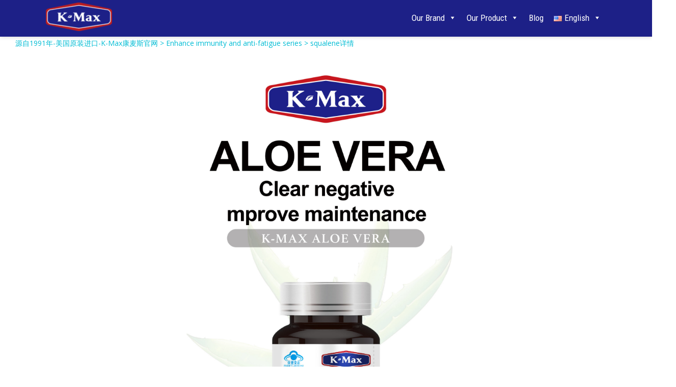

--- FILE ---
content_type: text/css
request_url: https://kmaxgroup.com/wp-content/themes/square/style.css?ver=1.6.8
body_size: 13322
content:
/*
Theme Name: Square
Theme URI: https://hashthemes.com/wordpress-theme/square/
Author: HashThemes
Author URI: https://hashthemes.com
Description: Square is a flexible responsive multipurpose theme compatible with all browsers and devices, fully mobile friendly, loaded with lots of features. It is a minimal theme based on WordPress Customizer that allows you to customize with live preview. The theme can be used for business, corporate, digital agency, personal, portfolio, photography, parallax, blogs and magazines. Square is eCommerce (WooCommerce) Compatible, Polylang Compatible, WPML, RTL, Retina Ready, SEO Friendly and Support bbPress and BuddyPress. More over it is a complete theme. For demo https://demo.hashthemes.com/square
Version: 1.6.9
License: GNU General Public License v2 or later
License URI: http://www.gnu.org/licenses/gpl-2.0.html
Text Domain: square
Tags: one-column, two-columns, left-sidebar, right-sidebar, custom-background, custom-colors, custom-header, custom-menu, featured-images, footer-widgets, full-width-template, theme-options, threaded-comments, translation-ready, e-commerce, photography, portfolio, rtl-language-support

This theme, like WordPress, is licensed under the GPL.
*/

/*--------------------------------------------------------------
# Normalize
--------------------------------------------------------------*/
html {
    font-family: sans-serif;
    -webkit-text-size-adjust: 100%;
    -ms-text-size-adjust:     100%;
}

body {
    margin: 0;
}

@font-face {
  font-family: 'alibaba';
  src: url('fonts/ALIBABA-PUHUITI-REGULAR.TTF');
  font-weight: normal;
}

article,
aside,
details,
figcaption,
figure,
footer,
header,
main,
menu,
nav,
section,
summary {
    display: block;
    margin: 0;
}

audio,
canvas,
progress,
video {
    display: inline-block;
    vertical-align: baseline;
}

audio:not([controls]) {
    display: none;
    height: 0;
}

[hidden],
template {
    display: none;
}

a {
    background-color: transparent;
}

a:active,
a:hover {
}

abbr[title] {
    border-bottom: 1px dotted;
}

b,
strong {
    font-weight: bold;
}

dfn {
    font-style: italic;
}

mark {
    background: #ff0;
    color: #000;
}

small {
    font-size: 80%;
}

sub,
sup {
    font-size: 75%;
    line-height: 0;
    position: relative;
    vertical-align: baseline;
}

sup {
    top: -0.5em;
}

sub {
    bottom: -0.25em;
}

img {
    border: 0;
}

svg:not(:root) {
    overflow: hidden;
}

figure {
    margin: 0;
}

hr {
    box-sizing: content-box;
    height: 0;
}

pre {
    overflow: auto;
}

code,
kbd,
pre,
samp {
    font-family: monospace, monospace;
    font-size: 1em;
}

button,
input,
optgroup,
select,
textarea {
    color: inherit;
    font: inherit;
    margin: 0;
}

button {
    overflow: visible;
}

button,
select {
    text-transform: none;
}

button,
html input[type="button"],
input[type="reset"],
input[type="submit"] {
    -webkit-appearance: button;
    cursor: pointer;
}

button[disabled],
html input[disabled] {
    cursor: default;
}

button::-moz-focus-inner,
input::-moz-focus-inner {
    border: 0;
    padding: 0;
}

input {
    line-height: normal;
}

input[type="checkbox"],
input[type="radio"] {
    box-sizing: border-box;
    padding: 0;
}

input[type="number"]::-webkit-inner-spin-button,
input[type="number"]::-webkit-outer-spin-button {
    height: auto;
}

input[type="search"]::-webkit-search-cancel-button,
input[type="search"]::-webkit-search-decoration {
    -webkit-appearance: none;
}

fieldset {
    border: 1px solid #CCC;
    margin: 0 0 20px;
    padding: 15px;
}

legend {
    border: 0;
    padding: 0;
}

textarea {
    overflow: auto;
}

optgroup {
    font-weight: bold;
}

table {
    border-collapse: collapse;
    border-spacing: 0;
}

td,
th {
    padding: 0;
}

/*--------------------------------------------------------------
# Typography
--------------------------------------------------------------*/
body,
button,
input,
select,
textarea {
    color: #404040;
    font-family: 'Open Sans', sans-serif;
    font-size: 14px;
    line-height: 1.8;
}

h1,
h2,
h3,
h4,
h5,
h6 {
    font-weight: 400;
    line-height: 1.2;
    font-family: 'Roboto Condensed', sans-serif;
    margin: 0;
}

h1{
    font-size: 28px;
    margin-bottom: 15px;
}

h2{
    font-size: 26px;
    margin-bottom: 15px;
}

h3{
    font-size: 24px;
    margin-bottom: 15px;
}

h4{
    font-size: 22px;
    margin-bottom: 10px;
}

h5{
    font-size: 20px;
    margin-bottom: 10px;
}

h6{
    font-size: 18px;
    margin-bottom: 10px;
}
p {
    margin:0 0 15px;
}

dfn,
cite,
em,
i {
    font-style: italic;
}

blockquote {
    margin: 0 15px;
}

address {
    margin: 0 0 15px;
}

pre {
    background: #eee;
    font-family: "Courier 10 Pitch", Courier, monospace;
    font-size: 15px;
    font-size: 0.9375rem;
    line-height: 1.6;
    margin-bottom: 1.6em;
    max-width: 100%;
    overflow: auto;
    padding: 1.6em;
}

code,
kbd,
tt,
var {
    font-family: Monaco, Consolas, "Andale Mono", "DejaVu Sans Mono", monospace;
    font-size: 15px;
    font-size: 0.9375rem;
}

abbr,
acronym {
    border-bottom: 1px dotted #666;
    cursor: help;
}

mark,
ins {
    background: #fff9c0;
    text-decoration: none;
}

big {
    font-size: 125%;
}

/*--------------------------------------------------------------
# Elements
--------------------------------------------------------------*/
html {
    box-sizing: border-box;
}

*,
*:before,
*:after { /* Inherit box-sizing to make it easier to change the property for components that leverage other behavior; see http://css-tricks.com/inheriting-box-sizing-probably-slightly-better-best-practice/ */
    box-sizing: inherit;
}

body {
    background: #fff; /* Fallback for when there is no custom background color defined. */
}

blockquote:before,
blockquote:after,
q:before,
q:after {
    content: "";
}

blockquote,
q {
    quotes: "" "";
}

hr {
    background-color: #ccc;
    border: 0;
    height: 1px;
    margin-bottom: 15px;
}

ul,
ol {
    margin: 0 0 15px 20px;
    padding: 0;
}

ul {
    list-style: disc;
}

ol {
    list-style: decimal;
}

li > ul,
li > ol {
    margin-bottom: 0;
    margin-left: 15px;
}

dt {
    font-weight: bold;
}

dd {
    margin: 0 15px 15px;
}

img {
    height: auto; /* Make sure images are scaled correctly. */
    max-width: 100%; /* Adhere to container width. */
    vertical-align: middle;
}

table {
    margin: 0 0 15px;
    width: 100%;
}

/*--------------------------------------------------------------
# Forms
--------------------------------------------------------------*/
button,
input[type="button"],
input[type="reset"],
input[type="submit"] {
    background: #5bc2ce;
    padding: 0 30px;
    color: #FFF;
    border: 0;
    line-height: 46px;
    height: 46px;
}

button:hover,
input[type="button"]:hover,
input[type="reset"]:hover,
input[type="submit"]:hover {
}

button:focus,
input[type="button"]:focus,
input[type="reset"]:focus,
input[type="submit"]:focus,
button:active,
input[type="button"]:active,
input[type="reset"]:active,
input[type="submit"]:active {
}

input[type="text"],
input[type="email"],
input[type="url"],
input[type="password"],
input[type="search"],
input[type="number"],
input[type="tel"],
input[type="range"],
input[type="date"],
input[type="month"],
input[type="week"],
input[type="time"],
input[type="datetime"],
input[type="datetime-local"],
input[type="color"],
textarea{
    color: #404040;
    border: 1px solid #DDD;
    transition:all 0.3s ease-in-out;
    -moz-transition:all 0.3s ease-in-out;
    -webkit-transition:all 0.3s ease-in-out;
    height: 46px;
    width: 100%;
}

select {
    border: 1px solid #DDD;
    padding: 8px 40px 8px 8px;
    border-radius: 0;
    height: 36px;
    line-height: 100%;
    background: transparent url("data:image/svg+xml,%3Csvg xmlns='http://www.w3.org/2000/svg' xmlns:xlink='http://www.w3.org/1999/xlink' version='1.1' id='Capa_1' x='0px' y='0px' width='10px' height='10' fill='%23666666' viewBox='0 0 284.929 284.929' style='enable-background:new 0 0 284.929 284.929;' xml:space='preserve'%3E%3Cg%3E%3Cpath d='M282.082,76.511l-14.274-14.273c-1.902-1.906-4.093-2.856-6.57-2.856c-2.471,0-4.661,0.95-6.563,2.856L142.466,174.441 L30.262,62.241c-1.903-1.906-4.093-2.856-6.567-2.856c-2.475,0-4.665,0.95-6.567,2.856L2.856,76.515C0.95,78.417,0,80.607,0,83.082 c0,2.473,0.953,4.663,2.856,6.565l133.043,133.046c1.902,1.903,4.093,2.854,6.567,2.854s4.661-0.951,6.562-2.854L282.082,89.647 c1.902-1.903,2.847-4.093,2.847-6.565C284.929,80.607,283.984,78.417,282.082,76.511z'/%3E%3C/g%3E%3Cg%3E%3C/g%3E%3Cg%3E%3C/g%3E%3Cg%3E%3C/g%3E%3Cg%3E%3C/g%3E%3Cg%3E%3C/g%3E%3Cg%3E%3C/g%3E%3Cg%3E%3C/g%3E%3Cg%3E%3C/g%3E%3Cg%3E%3C/g%3E%3Cg%3E%3C/g%3E%3Cg%3E%3C/g%3E%3Cg%3E%3C/g%3E%3Cg%3E%3C/g%3E%3Cg%3E%3C/g%3E%3Cg%3E%3C/g%3E%3C/svg%3E") no-repeat right 10px top 55%;
    position: relative;
    cursor: pointer;
    -webkit-appearance: none;
    -moz-appearance: none;
}

input[type="text"]:focus,
input[type="email"]:focus,
input[type="url"]:focus,
input[type="password"]:focus,
input[type="search"]:focus,
input[type="number"]:focus,
input[type="tel"]:focus,
input[type="range"]:focus,
input[type="date"]:focus,
input[type="month"]:focus,
input[type="week"]:focus,
input[type="time"]:focus,
input[type="datetime"]:focus,
input[type="datetime-local"]:focus,
input[type="color"]:focus,
textarea:focus,
select:focus {
    border: 1px solid #CCC;
}

input[type="text"],
input[type="email"],
input[type="url"],
input[type="password"],
input[type="search"],
input[type="number"],
input[type="tel"],
input[type="range"],
input[type="date"],
input[type="month"],
input[type="week"],
input[type="time"],
input[type="datetime"],
input[type="datetime-local"],
input[type="color"] {
    padding: 8px;
}

textarea {
    padding: 8px;
    width: 100%;
    min-height: 100px;
}

input[type="search"] {
    width: 100%;
}

/*--------------------------------------------------------------
## Links
--------------------------------------------------------------*/
a {
    color: #222;
    text-decoration: none;
}

a:visited {

}

a:hover,
a:focus,
a:active {
    color: #5bc2ce;
}

a:focus {
}

a:hover,
a:active {
}

/*--------------------------------------------------------------
# Accessibility
--------------------------------------------------------------*/
/* Text meant only for screen readers. */
.screen-reader-text {
    border: 0;
    clip: rect(1px, 1px, 1px, 1px);
    clip-path: inset(50%);
    height: 1px;
    margin: -1px;
    overflow: hidden;
    padding: 0;
    position: absolute !important;
    width: 1px;
    word-wrap: normal !important;
    /* Many screen reader and browser combinations announce broken words as they would appear visually. */
}

.screen-reader-text:focus {
    background-color: #f1f1f1;
    border-radius: 3px;
    box-shadow: 0 0 2px 2px rgba(0, 0, 0, 0.6);
    clip: auto !important;
    clip-path: none;
    color: #21759b;
    display: block;
    font-size: 14px;
    font-size: 0.875rem;
    font-weight: bold;
    height: auto;
    right: 5px;
    line-height: normal;
    padding: 15px 23px 14px;
    text-decoration: none;
    top: 5px;
    width: auto;
    z-index: 100000;
    /* Above WP toolbar. */
}

/* Do not show the outline on the skip link target. */
#content[tabindex="-1"]:focus {
    outline: 0;
}

/*--------------------------------------------------------------
# Alignments
--------------------------------------------------------------*/
.alignleft {
    display: inline;
    float: left;
    margin-right: 1.5em;
}

.alignright {
    display: inline;
    float: right;
    margin-left: 1.5em;
}

.aligncenter {
    clear: both;
    display: block;
    margin-left: auto;
    margin-right: auto;
}

/*--------------------------------------------------------------
# Clearings
--------------------------------------------------------------*/
.sq-clearfix:before,
.sq-clearfix:after,
.entry-content:before,
.entry-content:after,
.comment-content:before,
.comment-content:after,
.site-header:before,
.site-header:after,
.site-content:before,
.site-content:after,
.site-footer:before,
.site-footer:after,
.nav-links:before,
.nav-links:after {
    content: "";
    display: table;
}

.sq-clearfix:after,
.entry-content:after,
.comment-content:after,
.site-header:after,
.site-content:after,
.site-footer:after,
.nav-links:after {
    clear: both;
}

/*--------------------------------------------------------------
# Widgets
--------------------------------------------------------------*/
.widget {
    margin: 0 0 30px;
}

.widget ul{
    list-style: none;
    margin: 0;
    padding: 0;
}

.widget ul ul{
    margin-left: 10px;
}

.widget a{
    text-decoration: none;
    color: #444;
}

#sq-colophon .widget:last-child{
    margin: 0;
}

/* Make sure select elements fit in widgets. */
.widget select {
    max-width: 100%;
}

/* Search widget. */
.widget_search .search-submit {
    display: none;
}

.widget-area select{
    width: 100%;
}

/* Contact Info Widget */
.sq-contact-info ul li{
    padding-left: 30px;
}

.sq-contact-info ul li .fa{
    margin-left: -30px;
    float: left;
    margin-top: 6px;
}

.sq-contact-info p{
    margin: 0;
}

/* Personal Info Widget */
.sq-personal-info .sq-pi-image{
    margin-bottom: 20px;
    text-align: center;
}

.sq-personal-info .sq-pi-image img{
    border-radius: 50%;
    max-width: 150px;
}

.sq-personal-info .sq-pi-name{
    margin-bottom: 15px;
    font-size: 1.4em;
    text-align: center;
}

.sq-personal-info .sq-pi-intro{
    text-align: center;
}

/* Latest Post */
.sq-latest-posts li{
    padding: 12px 0 !important;
    font-size: 14px;
    line-height: 1.5;
}

.sq-latest-posts .sq-lp-title{
    margin-bottom: 0;
}

.sq-lp-image {
    float: left;
    width: 30%
}

.sq-lp-image+.sq-lp-content {
    width: 70%;
    float: right;
    padding-left: 20px
}

.sq-lp-title a {
    color: inherit
}

.sq-lp-excerpt {
    margin-top: 10px
}

/*--------------------------------------------------------------
## Posts and pages
--------------------------------------------------------------*/
.sticky {
    display: block;
}

.sq-hentry {
    margin: 0 0 50px;
}

.byline,
.updated:not(.published) {
    display: none;
}

.single .byline,
.group-blog .byline {
    display: inline;
}

.single-entry-content{
    font-size: 16px;
    line-height: 1.8;
}

.page-links {
    clear: both;
    margin: 0 0 15px;
}

#primary{
    width: 69%;
    float: left;
}

#secondary{
    width: 28%;
    float: right;
}

.sq_no_sidebar #primary{
    width: auto;
    float: none;
}

.sq_no_sidebar_condensed #primary{
    width: 76%;
    float: none;
    margin: 0 auto;
}

.sq_left_sidebar #primary{
    float: right;
}

.sq_left_sidebar #secondary{
    float: left;
}

.entry-figure{
    background: #F6F6F6;
    text-align: center;
    margin-bottom: 15px;
    min-height: 100px;
}

.sq-post-wrapper{
    width: 90%;
    margin: -100px auto 0;
    background: #FFF;
    position: relative;
    padding: 20px;
}

.entry-header{
    text-align: center;
    margin-bottom: 15px;
}

.entry-header .entry-title{
    font-weight: 500;
    letter-spacing: 1px;
    margin-bottom: 10px;
}

.entry-header .entry-title a{
    text-decoration: none;
    color: #444;
}

.entry-meta,
.entry-footer{
    font-size: 13px;
    color: #666;
    font-style: italic;
}

.entry-footer{
    margin-top: 25px;
    text-align: center;
}

.single-entry-content + .entry-footer{
    text-align: left;
}

.entry-meta span,
.entry-footer span{
    margin-right: 10px;
}

.entry-meta span .fa,
.entry-footer span .fa{
    margin-right: 5px;
}

.entry-meta a,
.entry-footer a{
    text-decoration: none;
    color: #555;
}

.single .entry-meta{
    margin-bottom: 20px;
}

.entry-readmore{
    margin-top: 25px;
    text-align: right;
}

.entry-readmore a {
	font-size: 20px;
}

.entry-readmore a .fa{
    margin-left: 10px;
}

.square-share-buttons{
    text-align: center;
    margin-top: 25px;
}

.square-share-buttons a{
    display: inline-block;
    height: 36px;
    width: 36px;
    text-align: center;
    line-height: 36px;
    border-radius: 50%;
    margin: 0 3px;
    border: 1px solid #666;
    font-size: 16px;
    font-family: Arial;
    color: #666;
}

.square-share-buttons a:hover{
    background: #5bc2ce;
    color: #FFF;
    border: 1px solid #5bc2ce;
}

/*--------------------------------------------------------------
## Asides
--------------------------------------------------------------*/

.widget-area .widget-title{
    font-weight: 400;
    position: relative;
    margin-bottom: 25px;
    letter-spacing: 1px;
    text-transform: uppercase;
    font-size: 20px;
}

.widget-area .widget-title:before{
    content: "";
    position: absolute;
    left: 0;
    top: 100%;
    margin-top: 8px;
    height: 1px;
    width: 40px;
    background: #5bc2ce;
}

.widget-area .widget-title:after{
    content: "";
    position: absolute;
    left: 0;
    top: 100%;
    margin-top: 12px;
    height: 1px;
    width: 20px;
    background: #5bc2ce;
}

.widget-area ul{
    list-style: none;
    padding: 0;
    margin: 0;
}

.widget-area ul ul{
    border-top: 1px solid #F6F6F6;
    margin-top: 5px;
}

.widget-area ul ul li{
    padding-left: 10px;
}

.widget-area ul ul li:last-child{
    border-bottom: 0;
    padding-bottom: 0;
}

.widget-area li{
    padding: 6px 0;
    border-bottom: 1px solid #F6F6F6;
}

.widget-area a{
    text-decoration: none;
    color: #404040;
}

.widget-area a:hover{
    color: #5bc2ce;
}

.widget-area .widget{
    margin-bottom: 50px;
}

/*--------------------------------------------------------------
## Comments
--------------------------------------------------------------*/
.comment-content a {
    word-wrap: break-word;
}

.bypostauthor {
    display: block;
}

.author-email-url{
    margin-left: -2%;
}

.comment-form-author,
.comment-form-email,
.comment-form-url{
    float: left;
    margin-left: 2%;
    width: 31.33333%;
}

.author-email-url input{
    width: 100%;
}

.comment-form .form-submit{
    margin-bottom: 0
}

#comments{
    border: 1px solid #EEE;
    padding: 30px;
    margin-bottom: 25px;
}

h3#reply-title,
h3.comments-title{
    position: relative;
    padding-bottom: 10px;
    font-size: 18px;
    text-transform: uppercase;
    font-weight: 400;
    margin-bottom: 15px;
}

h3#reply-title:after,
h3.comments-title:after{
    content: "";
    position: absolute;
    left: 0;
    top: 100%;
    width: 30px;
    background: #5bc2ce;
    height: 2px;
}

.logged-in-as,
.comment-notes{
    font-size: 13px;
}

#comments ul{
    list-style: none;
    margin: 0;
    padding: 0;
}

#comments li.comment{
    margin: 0 0 20px;
}

#comments li.comment .children{
    display: block;
    margin: 20px 0 0 30px;
    padding: 0px;
    list-style: none;
}

article.comment-body {
    background: #fff;
    margin: 0px;
    padding: 15px;
    position: relative;
    border: 1px solid #EEE;
}

.comment-list a{
    color: #404040;
}

.comment-list a:hover{
    color: #5bc2ce !important;
}

.comment-list .comment-respond{
    margin-top: 20px;
    border: 1px solid #EEE;
    padding: 20px;
}

.comment-list .vcard img {
    border-radius: 50%;
    margin-right: 10px;
}

.comment-list .vcard .fn{
    font-weight: normal;
    font-size: 16px;
    font-family: 'Roboto Condensed', sans-serif;
}

.comment-list .edit-link{
    position: absolute;
    right: 0;
    top: 0;
}

.comment-list .edit-link a{
    font-size: 13px;
    display: inline-block;
    padding: 10px;
}

.comment-list .comment-meta {
    margin-bottom: 15px;
} 

.comment-list .comment-metadata {
    border-top: 1px solid #EEE;
    padding-top: 10px;
    font-size: 13px;
    font-family: 'Roboto Condensed', sans-serif;
}

.comment-list .comment-metadata a {
    float: left;
}

.comment-list .comment-metadata .reply {
    float: right;
}

#cancel-comment-reply-link {
    float: right;
}

.comment-navigation .nav-previous a,
.comment-navigation .nav-next a{
    background: #5bc2ce;
    color: #FFF;
    display: inline-block;
    padding: 0 10px;
    font-size: 12px;
    line-height: 22px;
    position: relative;
}

.comment-navigation .nav-next a{
    margin-right: 13px;
}

.comment-navigation .nav-next a:after{
    content: "";
    position: absolute;
    border-left: 11px solid #5bc2ce;
    border-top: 11px solid transparent;
    border-bottom: 11px solid transparent;
    top: 0;
    right: -11px;
}

.comment-navigation .nav-previous a{
    margin-left: 11px;
}

.comment-navigation .nav-previous a:after{
    content: "";
    position: absolute;
    border-right: 11px solid #5bc2ce;
    border-top: 11px solid transparent;
    border-bottom: 11px solid transparent;
    top: 0;
    left: -11px;
}

/*--------------------------------------------------------------
# Media
--------------------------------------------------------------*/
.page-content .wp-smiley,
.entry-content .wp-smiley,
.comment-content .wp-smiley {
    border: none;
    margin-bottom: 0;
    margin-top: 0;
    padding: 0;
}

/* Make sure embeds and iframes fit their containers. */
embed,
iframe,
object {
    max-width: 100%;
}

/*--------------------------------------------------------------
## Captions
--------------------------------------------------------------*/
.wp-caption {
    margin-bottom: 15px;
    max-width: 100%;
}

.wp-caption img[class*="wp-image-"] {
    display: block;
    margin-left: auto;
    margin-right: auto;
}

.wp-caption .wp-caption-text {
    margin: 0.8075em 0;
}

.wp-caption-text {
    text-align: center;
}

/*--------------------------------------------------------------
## Galleries
--------------------------------------------------------------*/
.gallery {
    margin-bottom: 15px;
}

.gallery-item {
    display: inline-block;
    text-align: center;
    vertical-align: top;
    width: 100%;
}

.gallery-columns-2 .gallery-item {
    max-width: 50%;
}

.gallery-columns-3 .gallery-item {
    max-width: 33.33%;
}

.gallery-columns-4 .gallery-item {
    max-width: 25%;
}

.gallery-columns-5 .gallery-item {
    max-width: 20%;
}

.gallery-columns-6 .gallery-item {
    max-width: 16.66%;
}

.gallery-columns-7 .gallery-item {
    max-width: 14.28%;
}

.gallery-columns-8 .gallery-item {
    max-width: 12.5%;
}

.gallery-columns-9 .gallery-item {
    max-width: 11.11%;
}

.gallery-caption {
    display: block;
}

/*--------------------------------------------------------------
## General
--------------------------------------------------------------*/
.sq-container{
    width: 1100px;
    margin: 0 auto;
}

.sq-site-content{
    position: relative;
    z-index: 99;
}

.sq-section-title{
    text-transform: uppercase;
    font-weight: 600;
    position: relative;
    margin-bottom: 36px;
}

.sq-section-title:after{
    content: "";
    position: absolute;
    height: 2px;
    width: 25px;
    background: #5bc2ce;
    top: 100%;
    left: 0;
    margin-top:10px;
}

/*--------------------------------------------------------------
## Header
--------------------------------------------------------------*/
#sq-masthead{
    background: rgb(29,32,135); 
    position: fixed;
    left: 0;
    right: 0;
    z-index: 999;
    font-family: "Roboto Condensed", sans-serif;
    height: 72px;
    transition: all 0.6s ease-in-out;
    -moz-transition: all 0.6s ease;
    -webkit-transition: all 0.6s ease;
    box-shadow: 0 0px 8px rgba(0,0,0,0.2);
}

#sq-masthead.disable-sticky{
    position: absolute;
}

#sq-masthead.sq-white{
    background: rgba(255, 255, 255, 0.9); 
}

#sq-masthead.sq-scrolled{
    background: rgba(30, 36, 42, 0.8); 
}

#sq-masthead.sq-white.sq-scrolled{
    background: rgba(255, 255, 255, 1);  
}

#sq-site-branding{
    float: left;
    width: 30%;
    padding: 0px 0;
	 margin-top: 5px;
}

#sq-site-branding img{
    max-height: 62px;
    width: auto;
}

.sq-main-header{
    background-color: #CCC;
    background-repeat: no-repeat;
    background-position: top center; 
    padding:10% 0 0;
    margin-bottom: 40px;
    background-size: cover;
	 width: 100%;
	 height: 40vmin;
}

.sq-main-title{
    margin: 0;
/*     font-family: 'Roboto Condensed', sans-serif; */
/*     letter-spacing: 1px; */
    font-weight: 100;
/*     text-transform: uppercase; */
    color: #FFF;
    position: relative;
	text-align:center;
}

.sq-main-title h1{
	font-size: 50px;
}

/* .sq-main-title:after{
    content: "";
    position: absolute;
    left: 0;
    top: 100%;
    margin-top: 6px;
    width: 40px;
    height: 2px;
    background: #FFF;
} */

/* .sq-main-title:before{
    content: "";
    position: absolute;
    left: 0;
    top: 100%;
    margin-top: 12px;
    width: 20px;
    height: 2px;
    background: #FFF;
} */

.sq-site-title{
    font-family: 'Roboto Condensed', sans-serif;
    font-weight: bold;
    margin: 8px 0 5px;
    letter-spacing: 1px;
    text-transform: uppercase;
    font-size: 28px;
    line-height: 1;
}

.sq-site-title a{
    text-decoration: none;
    color: #FFF;
}

.sq-white .sq-site-title a{
    color: #555;
}

.sq-site-description{
    color: #EEE;
    margin: 0;
    font-size: 13px;
    font-style: italic;
    line-height: 1;
}

.sq-white .sq-site-description{
    color: #555;
}

.taxonomy-description{
    color: #FFF;
    margin-top: 30px;
}

.taxonomy-description p:last-child{
    margin-bottom: 0;
}
/*--------------------------------------------------------------
## Menus
--------------------------------------------------------------*/
#sq-site-navigation{
    float: right;
    width: 70%;
}

.sq-main-navigation .sq-menu{
    float: right;
}

.sq-main-navigation ul {
    list-style: none;
    margin: 0;
    padding-left: 0;
}

.sq-main-navigation li {
    float: left;
    position: relative;
    line-height: 82px;
}

.sq-main-navigation a {
    display: block;
    text-decoration: none;
    color: #FFF;
    padding: 0 15px;
    text-transform: uppercase;
    font-size: 15px;
    font-weight: 600;
    position: relative;
}

.sq-main-navigation a:hover{
    color: #FFF;
}

.sq-white .sq-main-navigation a{
    color: #444
}

.sq-white .sq-main-navigation a:hover{
    color: #444
}

.sq-main-navigation ul ul {
    display: none;
    position: absolute;
    left: 0;
    top: 100% ;
    background: #F6F6F6;
    min-width: 200px;
    box-shadow: 0 2px 6px rgba(0,0,0,0.2);
    z-index: 9999;
}

.sq-main-navigation ul ul ul {
    left: 100%;
    top: 0;
}

.sq-main-navigation ul ul a {
    text-transform: none;
    font-weight: 400;
    color: #444;
    padding: 8px 20px;
    font-size: 14px;
    line-height: 1.5;
}

.sq-main-navigation ul ul li {
    float: none;
    border-bottom: 1px solid #F0F0F0;
}

.sq-main-navigation ul ul li:last-child{
    border-bottom: 0;
}

.sq-main-navigation li:hover > a{

}

.sq-main-navigation ul li:hover > ul {
    display: block;
}

.sq-main-navigation .current_page_item > a,
.sq-main-navigation .current-menu-item > a,
.sq-main-navigation .current_page_ancestor > a {

}

.sq-menu > ul > li:hover > a:before,
.sq-menu > ul > li.current_page_item > a:before,
.sq-menu > ul > li.current-menu-item > a:before{
    position: absolute;
    top: 24px;
    content: '';
    width: 15px;
    height: 2px;
    display: block;
    background: #ffffff;
}

.sq-white .sq-menu > ul > li:hover > a:before,
.sq-white .sq-menu > ul > li.current_page_item > a:before,
.sq-white .sq-menu > ul > li.current-menu-item > a:before{
    background: #444;
}

.sq-main-navigation ul ul li:hover > a{
    background: #5bc2ce;
    color: #FFF !important;
}

.site-main .comment-navigation,
.site-main .posts-navigation,
.site-main .post-navigation {
    margin: 0 0 15px;
    overflow: hidden;
}

.comment-navigation .nav-previous,
.posts-navigation .nav-previous,
.post-navigation .nav-previous {
    float: left;
    width: 50%;
}

.comment-navigation .nav-next,
.posts-navigation .nav-next,
.post-navigation .nav-next {
    float: right;
    text-align: right;
    width: 50%;
}

/*--------------------------------------------------------------
## Home Slider
--------------------------------------------------------------*/
#sq-home-slider-section{
    position: relative;
/* 	position: unset; */
}

.sq-slide{
    position: relative;
}

.sq-slide .sq-container{
    position: absolute;
    top: 50%;
    left: 50%;
    transform: translate(-50%, -50%);
}

.sq-slide-caption{
    width: 650px;
    background: rgba(0,0,0,0.2);
    padding: 40px;
    border-left: 3px solid #5BC2CE;
    border-right: 3px solid #5BC2CE;
    margin: 0 auto;
}

.sq-slide-cap-title{
    text-align: center;
    font-size: 42px;
    color: #FFF;
    font-weight: 700;
    margin-bottom: 10px;
    line-height: 1.2;
    font-family: 'Roboto Condensed', sans-serif;
    letter-spacing: 1px;
    text-transform: uppercase;
}

.sq-slide-cap-desc{
    text-align: center;
    font-size: 22px;
    color: #F6F6F6;
    font-weight: 500;
    font-family: 'Roboto Condensed', sans-serif;
    font-weight: 300;
    padding: 0 5%;
}

#sq-home-slider-section .owl-carousel .owl-nav button.owl-prev, 
#sq-home-slider-section .owl-carousel .owl-nav button.owl-next{
    position: absolute;
    background: #5bc2ce;
    bottom: 25px;
    height: 40px;
    width: 40px;
    text-indent: 0;
}

#sq-home-slider-section .owl-carousel .owl-nav button.owl-prev:hober, 
#sq-home-slider-section .owl-carousel .owl-nav button.owl-next:hover{
    background: #4EA3AD
}

#sq-home-slider-section .owl-carousel .owl-nav button .fa{
    font-size: 24px;
    line-height: 40px;
    width: 40px;
    text-align: center;
    color: #FFF;
}

#sq-home-slider-section .owl-carousel .owl-nav button.owl-prev{
    left: 50%;
    margin-left: -42px;
}

#sq-home-slider-section .owl-carousel .owl-nav button.owl-next{
    right: 50%;
    margin-right: -42px;
}

.sq-banner-shadow{
    position: absolute;
    top:100%;
    left: 0;
    right:0;
}

#sq-home-slider-section .sq-banner-shadow img{
    margin: 0 auto;
    display: block;
    width: 100%;
}

#sq-home-slider-section .owl-item.active .sq-slide-cap-title,
#sq-home-slider-section .owl-item.active .sq-slide-cap-desc{
    -webkit-animation-duration: 1s;
    animation-duration: 1s;
    -webkit-animation-fill-mode: both;
    animation-fill-mode: both;
}

#sq-home-slider-section .owl-item.active .sq-slide-cap-title{
    -webkit-animation-name: fadeInDown;
    animation-name: fadeInDown;
}

#sq-home-slider-section .owl-item.active .sq-slide-cap-desc {
    -webkit-animation-name: fadeInUp;
    animation-name: fadeInUp;
}

/*--------------------------------------------------------------
## Featured Post
--------------------------------------------------------------*/
#sq-featured-post-section{
    margin-bottom: 80px;
}
.sq-featured-post-wrap{
    display: table;
    width: 100%;
    table-layout: fixed;
    background: #f7f8f9;
}
.sq-featured-post{
    display: table-cell;
    width: 100%;
    padding:60px 40px;
    background: url('images/featured-bg.png') repeat-y right top;
    position: relative;
}
.sq-featured-post .sq-featured-icon{
    font-size: 38px;
    margin-bottom: 10px;
}
.sq-featured-post h4{
    position: relative;
    margin-bottom: 30px;
}
.sq-featured-post h4:after{
    content: "";
    position: absolute;
    height: 2px;
    width: 25px;
    background: #5bc2ce;
    top: 100%;
    left: 0;
    margin-top:10px;
}

.sq-featured-readmore{
    position: absolute;
    right: 5px;
    bottom: 5px;
    height: 40px;
    width: 40px;
    line-height: 40px;
    text-align: center;
    font-size: 26px;
    color: #333;
    opacity: 0;
    transition: all 0.3s ease-in-out;
    -moz-transition: all 0.3s ease-in-out;
    -webkit-transition: all 0.3s ease-in-out;
}
.sq-featured-post:hover .sq-featured-readmore,
.sq-featured-post .sq-featured-readmore:focus{
    opacity: 1;	
}
.sq-featured-post .sq-featured-readmore:hover{
    color: #5bc2ce;
}
/*--------------------------------------------------------------
## About Us
--------------------------------------------------------------*/
#sq-about-us-section{
    margin-bottom: 80px;
}
.sq-about-sec{
    width: 60%;
    float: left;
}

.sq-about-sec.sq-about-fullwidth{
    width: auto;
    float: none;
}

.sq-image-stack{
    width: 35%;
    float: right;
}

.sq-elasticstack {
    position: relative;
    padding: 0;
    width: 100%;
    height: 420px;
    list-style: none;
    -webkit-perspective: 1000px;
    -webkit-perspective-origin: 50%-50%;
    perspective: 1000px;
    perspective-origin: 50% -50%;
    margin: 30px auto 0;
    float: right;
}

.no-js .sq-elasticstack {
    max-width: 1090px;
    width: 100%;
    height: auto;
    text-align: center;
}

.sq-elasticstack li {
    position: absolute;
    z-index: 1;
    opacity: 0;
    cursor: pointer;
    -webkit-transform: translate3d(0,0,-180px);
    transform: translate3d(0,0,-180px);
    -webkit-transform-style: preserve-3d;
    transform-style: preserve-3d;
}

.no-js .sq-elasticstack li {
    position: relative;
    display: inline-block;
    opacity: 1;
    margin: 10px;
    cursor: default;
    -webkit-transform: translate3d(0,0,0);
    transform: translate3d(0,0,0);
}

.sq-elasticstack li img {
    display: block;
}

.sq-elasticstack li.animate {
    -webkit-transition: all 0.3s ease-out;
    transition: all 0.3s ease-out;
}

.sq-elasticstack li.move-back {
    -webkit-transition-timing-function: cubic-bezier(0.175, 0.885, 0.470, 1); /* older webkit */
    -webkit-transition-timing-function: cubic-bezier(0.175, 0.885, 0.470, 1.515);
    transition-timing-function: cubic-bezier(0.175, 0.885, 0.470, 1.515);
}
/*--------------------------------------------------------------
## Tab
--------------------------------------------------------------*/
#sq-tab-section{
    background: #F6F6F6;
    padding: 80px 0;
}

.sq-tab{
    padding: 0;
    margin: 0;
    width: 25%;
    float: left;
    padding-right: 30px;
    border-right: 1px solid #EEE;
    list-style: none;
}

.sq-tab li{
    font-size: 20px;
    font-family: 'Roboto Condensed', sans-serif;
    text-transform: uppercase;
    padding-left: 40px;
    line-height: 1.2;
    position: relative;
}

.sq-tab li.sq-active:after{
    content: "";
    position: absolute;
    right:0;
    height: 100%;
    width: 5px;
    background: #5bc2ce;
    top: 0;
    margin-right: -33px;
}

.sq-tab li a{
    text-decoration: none;
    color: #444;
    display: block;
    padding: 15px 0;
}

.sq-tab li .fa{
    float: left;
    margin-left: -40px;
    line-height: 1.2;
}

.sq-tab li.sq-active .fa{
    color: #5bc2ce;
}

.sq-tab-content{
    width: 75%;
    float: right;
    padding-left: 80px;
    overflow: hidden;
}

.sq-tab-pane{
    display: none;
}

/*--------------------------------------------------------------
## Footer
--------------------------------------------------------------*/
#sq-colophon{
    font-family: "Roboto Condensed", sans-serif;
    font-size: 14px;
    color: #7e8b93;
    background: #0F0E0E;
}

.sq-site-footer ul{
    list-style: none;
    padding: 0;
    margin: 0;
}

.sq-site-footer ul li{
    margin-bottom: 10px;
}

.sq-site-footer ul ul{
    margin-left: 10px;
}

.sq-site-footer a{
    color: #7e8b93;
    text-decoration: none;
}

#sq-colophon h5.widget-title{
    letter-spacing: 1px;
    text-transform: uppercase;
    color: #d5dfe5;
    font-weight: 600;
    position: relative;
    margin-bottom: 30px;
}

#sq-colophon h5.widget-title:after{
    content: "";
    position: absolute;
    height: 2px;
    width: 25px;
    background: #5bc2ce;
    top: 100%;
    left: 0;
    margin-top: 10px;
}

#sq-top-footer{
    padding: 50px 0 0;
}

#sq-top-footer .sq-container{
    border-bottom:1px solid #393f42;
    padding-bottom: 30px;
}

.sq-top-footer{
    margin-left: -3%;
}

.sq-footer{
    float: left;
    width: 22%;
    margin-left: 3%;
}

#sq-middle-footer .sq-container{
    border-bottom:1px solid #393f42;
    padding-top: 30px;
    padding-bottom: 30px;
}

#sq-middle-footer .widget,
#sq-middle-footer p:last-child{
    margin-bottom: 0;
}

#sq-bottom-footer{
    padding: 25px 0;
    line-height: 1.2;
}

.sq-site-info{
    float: left;
}

#sq-bottom-footer .sq-site-info a{
    text-decoration: underline;
}

.sq-site-social{
    float: right;
}

.sq-site-social a{
    padding:0 4px;
    font-size: 16px;
    font-family: Arial;
    transition: all 0.3s ease-in-out;
    -moz-transition: all 0.3s ease-in-out;
    -webkit-transition: all 0.3s ease-in-out;
}

.sq-site-social a:hover{
    color: #F6F6F6;
}

/*--------------------------------------------------------------
## Logo Section
--------------------------------------------------------------*/
#sq-logo-section{
    padding: 80px 0;
}

#sq-logo-section .owl-carousel .owl-item{
    padding: 0 20px;
}

.sq-toggle-nav{
    display: none;
    position: absolute;
    top: 20px;
    right: 20px;
    height: 40px;
    width: 40px;
    cursor: pointer;
}

.sq-toggle-nav span{
    position: relative;
    display: block;
    width: 40px;
    height: 3px;
    background: #FFF;
    margin-top: 19px;
    border-radius: 3px;
}

.sq-toggle-nav span:after,
.sq-toggle-nav span:before{
    content: "";
    position: absolute;
    left: 0;
    height: 3px;
    width: 100%;
    background: #FFF;
    border-radius: 3px;
}

.sq-toggle-nav span:after{
    top: -12px;
}

.sq-toggle-nav span:before{
    bottom: -12px;
}

.sq-white .sq-toggle-nav span,
.sq-white .sq-toggle-nav span:after,
.sq-white .sq-toggle-nav span:before{
    background: #333;
}

/*--------------------------------------------------------------
## Superfish Menu
--------------------------------------------------------------*/
.sf-arrows .sf-with-ul {
    padding-right: 2.5em;
}

.sf-arrows .sf-with-ul:after {
    content: '';
    position: absolute;
    top: 50%;
    right: 1em;
    margin-top: -3px;
    height: 0;
    width: 0;
    border: 5px solid transparent;
    border-top-color: #FFF; 
}

.sq-white .sf-arrows .sf-with-ul:after{
    border-top-color: #333; 
}

.sf-arrows ul .sf-with-ul:after {
    margin-top: -5px;
    margin-right: -3px;
    border-top-color: transparent !important;
    border-left-color: #333; 
}

.sf-arrows ul li:hover > .sf-with-ul:after {
    border-left-color: white;
}

/*--------------------------------------------------------------
## Pagination CSS
--------------------------------------------------------------*/
.pagination{
    text-align: center;
    margin-bottom: 50px;
    font-family: 'Roboto Condensed', sans-serif;
    text-transform: uppercase;
}

.pagination span,
.pagination a{
    padding: 8px 10px;
    border-bottom: 2px solid #555;
    margin: 0 6px;
    font-size: 18px;
    font-weight: bold;
    color: #555;
}

.pagination a:hover,
.pagination span{
    color: #5bc2ce;
    border-bottom: 2px solid #5bc2ce;
}

/*--------------------------------------------------------------
## Woocommerce CSS
--------------------------------------------------------------*/
.term-description {
    color: #FFF;
    margin-top: 30px;
}

.term-description p:last-child {
    margin-bottom: 0;
}

.woocommerce .woocommerce-result-count{
    padding: 10px 0;
}

.woocommerce .woocommerce-breadcrumb{
    margin-bottom: 20px;
    border-bottom: 1px solid #EEE;
    padding-bottom: 15px;
}

.woocommerce .woocommerce-breadcrumb a:hover{
    color: #5bc2ce;
}

.woocommerce nav.woocommerce-pagination{
    text-align: center;
    margin-bottom: 30px;
    font-family: 'Roboto Condensed', sans-serif;
}

.woocommerce nav.woocommerce-pagination ul{
    border: 0;
    margin: 0;
    padding: 0;
}

.woocommerce nav.woocommerce-pagination ul li{
    border: 0;
    float: none;
    margin: 0 4px;
    line-height: 1.5;
}

.woocommerce nav.woocommerce-pagination ul li a, 
.woocommerce nav.woocommerce-pagination ul li span{
    padding: 8px 10px;
    border-bottom: 2px solid #555;
    font-size: 18px;
    font-weight: bold;
    color: #555;

}

.woocommerce nav.woocommerce-pagination ul li a:focus, 
.woocommerce nav.woocommerce-pagination ul li a:hover, 
.woocommerce nav.woocommerce-pagination ul li span.current{
    color: #5bc2ce;
    border-bottom: 2px solid #5bc2ce;
    background: none;
}

.woocommerce nav.woocommerce-pagination ul li a.prev,
.woocommerce nav.woocommerce-pagination ul li a.next{
    border: 0;
}

.sq-woo-thumb-wrap{
    position: relative;
}

.woocommerce ul.products li.product a.sq-thumb-link{
    display: block;
}

.woocommerce ul.products li.product a img{
    margin-bottom: 0
}

.woocommerce ul.products li.product .button,
.woocommerce a.added_to_cart{
    position: absolute;
    right: 10px;
    bottom: 10px;
    background: #5bc2ce;
    color: #FFF;
    border-radius: 0;
    margin: 0;
    text-transform: uppercase;
    font-weight: 400;
    font-size: 13px;
    opacity: 0;
    visibility: hidden;
    transition: all 0.3s ease-in-out;
    -moz-transition: all 0.3s ease-in-out;
    -webkit-transition: all 0.3s ease-in-out;
    height: auto;
    padding: 8px 10px;
    line-height: 1;
}

.woocommerce ul.products li.product .button.loading{
    padding-right: 34px;
}

.woocommerce ul.products li.product:hover .button{
    opacity: 1;
    visibility: visible;
}

.woocommerce ul.products li.product:hover .button.added{
    opacity: 0;
    visibility: hidden;
}

.woocommerce a.added_to_cart{
    opacity: 1;
    visibility: visible;
}

.sq-woo-title-price{
    padding: 15px;
    border-bottom: 2px solid #5bc2ce;
    border-top: 2px solid #5bc2ce;
}

.woocommerce ul.products li.product .woocommerce-loop-category__title, 
.woocommerce ul.products li.product .woocommerce-loop-product__title, 
.woocommerce ul.products li.product h3{
    font-size: 16px;
    padding: 0;
    margin: 0 0 6px;
    font-weight: 400;
    text-transform: uppercase;
    border: 0;
}

.woocommerce ul.products li.product .woocommerce-loop-category__title a, 
.woocommerce ul.products li.product .woocommerce-loop-product__title a, 
.woocommerce ul.products li.product h3 a{
    color: #333;
}

.woocommerce ul.products li.product .woocommerce-loop-category__title a:hover, 
.woocommerce ul.products li.product .woocommerce-loop-product__title a:hover, 
.woocommerce ul.products li.product h3 a:hover{
    color: #5bc2ce;
}

.woocommerce div.product div.images .flex-control-thumbs{
    margin: 5px -5px 0;
}

.woocommerce div.product div.images .flex-control-thumbs li{
    padding: 5px;
}

.woocommerce ul.products li.product .price{
    color: #5bc2ce;
    font-size: 15px;
    float: left;
    margin: 0;
    font-weight: 400;
}

.woocommerce ul.products li.product .price del{
    float: right;
    font-weight: 400;
    opacity: 1;
}

.woocommerce ul.products li.product .price ins{
    font-weight: 400;
    margin-right: 10px
}

.woocommerce span.onsale{
    background: #DD1F26;
    min-height: 0;
    min-width: 0;
    border-radius: 0;
    line-height: 1.5;
    font-size: 12px;
    text-transform: uppercase;
    padding: 2px 6px;
    font-weight: 400;
    right: 5px;
    top: -6px;
    left: 10px;
    right: auto;
}
.woocommerce ul.products li.product .onsale{
    right: 10px;
    left: auto;
}

.woocommerce .woocommerce-product-rating .star-rating{
    font-size: 20px;
    color: #FFD700;
    margin: 3px 15px 0 0;
}

.woocommerce div.product p.price, 
.woocommerce div.product span.price{
    color: #5bc2ce;
    font-size: 28px;
    font-family: 'Roboto Condensed', sans-serif;
}

.woocommerce div.product p.price ins, 
.woocommerce div.product span.price ins{
    float: left;
    margin-right: 15px;
    font-weight: 400;
}

.woocommerce div.product p.price del, 
.woocommerce div.product span.price del{
    opacity: 1;
}

.woocommerce .quantity .qty{
    width: 65px
}

.woocommerce #respond input#submit.alt, 
.woocommerce a.button.alt, 
.woocommerce button.button.alt, 
.woocommerce input.button.alt{
    background: #5bc2ce;
    padding: 8px 20px;
    border-radius: 0;
    font-weight: 400;
    text-transform: uppercase;
    height: 46px;
}

.woocommerce #respond input#submit.alt:hover, 
.woocommerce a.button.alt:hover, 
.woocommerce button.button.alt:hover, 
.woocommerce input.button.alt:hover{
    background: #4EA3AD;
}

.woocommerce div.product form.cart .variations label{
    font-weight: 400;
}

.woocommerce div.product form.cart .variations td.label{
    padding-top: 6px;
}

.woocommerce div.product form.cart .reset_variations{
    font-size: 13px;
    text-transform: uppercase;
}

.woocommerce #respond input#submit.alt.disabled, 
.woocommerce #respond input#submit.alt.disabled:hover, 
.woocommerce #respond input#submit.alt:disabled, 
.woocommerce #respond input#submit.alt:disabled:hover, 
.woocommerce #respond input#submit.alt:disabled[disabled], 
.woocommerce #respond input#submit.alt:disabled[disabled]:hover, 
.woocommerce a.button.alt.disabled, .woocommerce a.button.alt.disabled:hover, 
.woocommerce a.button.alt:disabled, .woocommerce a.button.alt:disabled:hover, 
.woocommerce a.button.alt:disabled[disabled], 
.woocommerce a.button.alt:disabled[disabled]:hover, 
.woocommerce button.button.alt.disabled, 
.woocommerce button.button.alt.disabled:hover, 
.woocommerce button.button.alt:disabled, 
.woocommerce button.button.alt:disabled:hover, 
.woocommerce button.button.alt:disabled[disabled], 
.woocommerce button.button.alt:disabled[disabled]:hover, 
.woocommerce input.button.alt.disabled, 
.woocommerce input.button.alt.disabled:hover, 
.woocommerce input.button.alt:disabled, 
.woocommerce input.button.alt:disabled:hover, 
.woocommerce input.button.alt:disabled[disabled], 
.woocommerce input.button.alt:disabled[disabled]:hover{
    background: #5bc2ce
}

.woocommerce #respond input#submit, 
.woocommerce a.button, 
.woocommerce button.button, 
.woocommerce input.button{
    background: #5bc2ce;
    border-radius: 0;
    font-weight: 400;
    text-transform: uppercase;
    font-weight: 400;
    color: #FFF !important;
    font-size: 14px;
}

.woocommerce #respond input#submit:hover, 
.woocommerce a.button:hover, .woocommerce button.button:hover, 
.woocommerce input.button:hover{
    background: #4EA3AD;
    color: #FFF;
}

.woocommerce .woocommerce-error .button, 
.woocommerce .woocommerce-info .button, 
.woocommerce .woocommerce-message .button,
.woocommerce #review_form #respond .form-submit input{
    height: auto;
    font-size: 13px;
}

.woocommerce .woocommerce-message {
    border-top-color: transparent;
}

.woocommerce .woocommerce-message:before {
    color: #5bc2ce
}

.woocommerce .woocommerce-info {
    border-top-color: transparent;
}

.woocommerce .woocommerce-info:before {
    color: #5bc2ce
}

.woocommerce .woocommerce-error {
    border: 1px solid #DD1F26;
}

.woocommerce .woocommerce-error:before {
    color: #DD1F26
}

.woocommerce div.product .woocommerce-tabs ul.tabs:before,
.woocommerce div.product .woocommerce-tabs ul.tabs li:before{
    display: none;
}

.woocommerce div.product .woocommerce-tabs ul.tabs li:after{
    box-shadow: none;
    border: 0;
}

.woocommerce div.product .woocommerce-tabs ul.tabs{
    border-bottom: 2px solid #EEE;
    padding: 0;
    overflow: visible;
}

.woocommerce div.product .woocommerce-tabs ul.tabs li,
.woocommerce div.product .woocommerce-tabs ul.tabs li.active{
    border: 0;
    background: transparent;
    margin: 0 20px 0 0;
    border-radius: 0;
    padding: 0;
}

.woocommerce div.product .woocommerce-tabs ul.tabs li.active:after{
    content: "";
    height: 4px;
    width: 100%;
    background: #5bc2ce;
    top: 100%;
    left: 0;
    right: 0;
    margin-top: -1px;
    border-radius: 0;
}

.woocommerce div.product .woocommerce-tabs ul.tabs li a{
    font-weight: 600;
    font-size: 16px;
    text-transform: uppercase;
    padding: 10px 0;
}

.woocommerce #reviews #comments{
    border: 0;
    padding: 0
}

.woocommerce #reviews #comments ol.commentlist li .comment-text{
    border-radius: 0;
    padding: 15px;
}

.woocommerce .star-rating span:before{
    color: #FFD74F;
}

.woocommerce #reviews h3:after{
    display: none;
}

#reviews #review_form form{
    background: #F6F6F6;
    padding: 20px;
}

.woocommerce #review_form #respond p.comment-form-rating{
    font-size: 20px;
}

.woocommerce #review_form #respond .comment-form-author-email{
    margin-left: -2%;
}

.woocommerce #review_form #respond .comment-form-author, 
.woocommerce #review_form #respond .comment-form-email{
    width: 48%;
    margin-left: 2%;
}

.woocommerce #reviews #comments ol.commentlist li .comment-text p.meta{
    font-size: 15px;
}

.woocommerce #reviews #comments ol.commentlist li .comment-text p.meta strong{
    font-weight: 400;
    color: #000;
}

.woocommerce .related.products h2,
.woocommerce .upsells.products h2{
    border-bottom: 2px solid #F6F6F6;
    padding-bottom: 15px;
    line-height: 1;
    font-weight: 400;
    font-size: 22px;
    text-transform: uppercase;
}

.woocommerce table.shop_table{
    border-radius: 0;
}

.woocommerce table.shop_table thead{
    background: #5bc2ce;
    color: #FFF;
}

.woocommerce table.shop_table td{
    padding: 10px 12px;
}

.woocommerce table.shop_table th{
    font-weight: 400;
    text-transform: uppercase;
    padding: 15px 10px;
}

.woocommerce #content table.cart td.actions .input-text, 
.woocommerce table.cart td.actions .input-text, 
.woocommerce-page #content table.cart td.actions .input-text, 
.woocommerce-page table.cart td.actions .input-text{
    width: 140px;
}

.woocommerce-cart table.cart td.actions .coupon .input-text{
    line-height: 36px;
}

.woocommerce-cart table.cart img{
    width: 72px;
    border: 1px solid #EEE;
}

.woocommerce table.shop_table tbody th, 
.woocommerce table.shop_table tfoot td, 
.woocommerce table.shop_table tfoot th{
    font-weight: 400
}

.woocommerce-cart .cart-collaterals .cart_totals table td, 
.woocommerce-cart .cart-collaterals .cart_totals table th{
    vertical-align: middle;
}

.woocommerce-cart .wc-proceed-to-checkout .checkout-button{
    padding: 20px 10px !important;
    height: auto !important;
}

.woocommerce form.checkout_coupon, 
.woocommerce form.login, 
.woocommerce form.register{
    border: 1px solid #DDD;
    border-radius: 0;
}

.woocommerce form.checkout_coupon p{
    margin-bottom: 0
}

.woocommerce .widget_shopping_cart .cart_list li, 
.woocommerce.widget_shopping_cart .cart_list li{
    padding-top: 4px;
}

.woocommerce ul.cart_list li a, 
.woocommerce ul.product_list_widget li a{
    font-weight: 400;
}

.woocommerce .widget_shopping_cart .cart_list li a.remove, 
.woocommerce.widget_shopping_cart .cart_list li a.remove{
    top: 10px;
}

.woocommerce .widget_layered_nav ul li{
    padding: 6px 0;
}

.woocommerce .widget_recent_reviews .reviewer{
    font-size: 13px;
    color: #999;
}

.woocommerce .widget_price_filter .price_slider_wrapper .ui-widget-content{
    background: #4EA3AD;
}

.woocommerce .widget_price_filter .ui-slider .ui-slider-range,
.woocommerce .widget_price_filter .ui-slider .ui-slider-handle{
    background: #5bc2ce;
    border-radius: 2px;
}

.select2-container .select2-choice{
    border-radius: 0;
    border: 1px solid #DDD;
    height: 36px;
}

.select2-drop.select2-drop-above.select2-drop-active{
    border-top: 1px solid #DDD;
    border-radius: 0
}

.select2-drop,
.select2-drop-active{
    border-color: #DDD
}

.woocommerce div.product form.cart .variations select{
    margin-bottom: 10px;
}

.woocommerce-MyAccount-navigation ul{
    list-style: none;
    margin: 0;
    padding: 0;
}

.woocommerce-MyAccount-navigation ul li{
    margin-bottom: 6px;
}

.woocommerce-MyAccount-navigation ul li a{
    background: #5bc2ce;
    color: #FFF;
    padding: 10px 15px;
    display: block;
}

.woocommerce-MyAccount-navigation ul li a:hover{
    background: #333;
    text-decoration: none;
}

.select2-container--default .select2-selection--single,
.select2-container--default .select2-search--dropdown .select2-search__field{
    border-radius: 0;
    border: 1px solid #EEE;
}

.select2-container--default .select2-selection--single .select2-selection__rendered{
    line-height: 46px;
}

.select2-container .select2-selection--single,
.select2-container--default .select2-selection--single .select2-selection__arrow{
    height: 46px;
}

.select2-dropdown{
    border-color: #EEE;
}

.select2-container--default .select2-selection--single .select2-selection__rendered,
.select2-container--default .select2-results__option--highlighted[aria-selected], 
.select2-container--default .select2-results__option--highlighted[data-selected]{
    outline: 0;
}

/*--------------------------------------------------------------
## Sticky Footer CSS
--------------------------------------------------------------
html, body {
    height: 100%;
}

#sq-page{
    display: table; 
    width: 100%; 
    height: 100%;
}

#sq-colophon{
    display: table-row;
    height: 1px;
}

#sq-content{
    height: auto;
}
*/
/*--------------------------------------------------------------
## Responsive CSS
--------------------------------------------------------------*/

@media screen and (max-width: 1120px){
    .sq-container{
        width: 100%;
        padding: 0 10px;
    }

    #sq-page{
        display: block;
    }

    #sq-colophon{
        display: block;
        height: auto;
    }

    #sq-content{
        height: auto;
    }

}

@media screen and (max-width: 900px){
    .sq-toggle-nav{
        display: block;
    }

    #sq-site-navigation{
        display: none;
        position: absolute;
        top: 100%;
        background: #FFF;
        left: 0;
        right: 0;
        float: none;
        width: auto;
        border-top: 2px solid #5bc2ce;
        border-bottom: 1px solid #5bc2ce;
    }

    .sq-main-navigation a,
    .sq-main-navigation a:hover{
        color: #444;
    }

    .sq-main-navigation .sq-menu{
        float: none;
        text-align: center;
    }

    .sq-main-navigation li{
        float: none;
        display: inline-block;
    }

    .sq-main-navigation ul ul li{
        display: block;
    }

    .sq-menu > ul > li:hover > a:before, 
    .sq-menu > ul > li.current_page_item > a:before, 
    .sq-menu > ul > li.current-menu-item > a:before{
        display: none;
    }

    .sf-arrows .sf-with-ul:after{
        border-top-color: #333;
    }

    #sq-site-branding{
        width: 80%;
        width: calc(100% - 60px);
        float: none;
    }

    #sq-home-slider-section .sq-slide img{
        height: 500px;
        object-fit: cover;
        object-position: center;
    }

    .sq-slide-caption{
        padding: 20px;
        width: 60%;
    }

    .sq-slide-cap-title{
        font-size: 32px;
    }

    .sq-slide-cap-desc{
        font-size: 18px;
    }

    .sq-elasticstack{
        height: 320px;
    }
}

@media screen and (max-width: 768px){
    #sq-masthead{
        position: relative !important;
        background: rgb(30, 36, 42) !important;
    }

    #sq-masthead.sq-white{
        background: #FFF !important;
    }

    .sq-main-navigation li{
        display: block;
        line-height: 1.5;
    }

    .sf-arrows .sf-with-ul{
        padding-right: 0;
    }

    .sq-menu > ul > li > a{
        padding: 10px 0;
        border-bottom: 1px solid #F6F6F6;
    }

    .sq-main-navigation ul ul{
        position: static;
        width: 100%;
        box-shadow: none;
    }

    .sq-main-navigation ul ul a{
        padding: 10px 20px;
    }

    .sq-main-navigation ul ul li:hover > a{
        background: none !important;
        color: #333 !important;
    }

    #sq-home-slider-section .owl-carousel .owl-nav button{
        display: none;
    }

    #sq-home-slider-section .sq-slide  img{
        height: 450px;
    }

    .sq-featured-post-wrap,
    .sq-featured-post{
        display: block;	
        background: none;
    }

    .sq-featured-post{
        background: #f7f8f9;
        border-bottom: 2px solid #5bc2ce;
        margin-bottom: 20px;
    }

    .sq-featured-post:last-child{
        margin-bottom: 0
    }

    .sq-about-sec,
    .sq-image-stack,
    .sq-tab,
    .sq-tab-content{
        width: auto;
        float: none;
    }

    .sq-about-sec{
        margin-bottom: 40px;
    }

    .sq-image-stack{
        max-width: 400px;
        margin: 0 auto;
    }

    .sq-tab{
        margin-bottom: 25px;
        padding: 0;
        border: 0;
    }

    .sq-tab li{
        background: #FFF;
        margin-bottom: 10px;
        padding-left: 50px;
        border-bottom: 2px solid transparent;
    }

    .sq-tab li .fa{
        margin-left: -30px;
    }

    .sq-tab li.sq-active:after{
        display: none;
    }

    .sq-tab li.sq-active{
        border-bottom: 2px solid #5bc2ce;
    }

    .sq-tab-content{
        padding: 0;
    }

    .sq-footer{
        width: 47%;
    }

    .sq-footer:nth-child(3){
        clear: both;
    }

    .sq-footer:nth-child(3),
    .sq-footer:nth-child(4){
        margin-top: 25px;
    }

    .sq-elasticstack{
        height: 420px;
    }

    #primary{
        width: auto !important;
        float: none !important;
        margin-bottom: 25px;
    }

    #secondary{
        width: auto;
        float: none !important;
    }

    .sq-main-header{
        padding: 52px 0 60px;
    }

    .woocommerce ul.products li.product, 
    .woocommerce-page ul.products li.product, 
    .woocommerce-page[class*=columns-] ul.products li.product, 
    .woocommerce[class*=columns-] ul.products li.product{
        width: 48%;
        margin-right: 0;
    }
}

@media screen and (max-width: 580px){
    #sq-home-slider-section .sq-slide img{
        height: 400px;
    }

    .sq-slide-caption{
        padding: 10px;
        width: 80%;
    }

    .sq-slide-cap-title{
        font-size: 26px;
    }

    .sq-slide-cap-desc{
        font-size: 14px;
    }

    .sq-post-wrapper{
        width: 98%;
    }

    #comments{
        padding: 15px;
    }

    .woocommerce .woocommerce-result-count, 
    .woocommerce-page .woocommerce-result-count{
        float: none;
        margin-bottom: 15px;
    }

    .woocommerce .woocommerce-ordering, 
    .woocommerce-page .woocommerce-ordering{
        float: none;
        margin-bottom: 25px;
    }
}

@media screen and (max-width: 480px){
    .sq-top-footer{
        margin: 0;
    }

    .sq-footer{
        width: auto;
        float: none;
        margin: 0 0 20px !important;
    }

    .sq-footer:last-child{
        margin: 0 !important;
    }

    #sq-bottom-footer{
        text-align: center;
    }

    .sq-site-info{
        float: none;
    }

    .sq-site-social{
        float: none;
        margin-top: 15px;
    }

    .sq-slide-cap-title{
        font-size: 20px;
    }

    .sq-slide-cap-desc{
        font-size: 14px;
    }

    #comments{
        padding: 10px;
    }

    .author-email-url{
        margin-left: 0
    }

    .comment-form-author, 
    .comment-form-email, 
    .comment-form-url{
        width: auto;
        margin-left: 0;
        float: none;
    }

    .woocommerce ul.products li.product, 
    .woocommerce-page ul.products li.product, 
    .woocommerce-page[class*=columns-] ul.products li.product, 
    .woocommerce[class*=columns-] ul.products li.product{
        width: auto;
        float: none !important;
    }
}

@media screen and (max-width: 380px){
    .sq-elasticstack{
        height: 360px;
    }
}

@media screen and (max-width: 320px){
    .sq-elasticstack{
        height: 300px;
    }
}

@media screen and (min-width: 901px){
    #sq-site-navigation{
        display: block !important;
    }
}

.scroll_point {
    position: absolute;
    bottom: 150px;
    left: 0;
    right: 0;
    display: inline-block;
    width: 24px;
    height: 34px;
    margin: 0 auto;
    border: 0.5px solid #ffffff;
    border-radius: 10px;
}
.scroll_point span {
    -webkit-animation: sdb10 2s infinite;
    animation: sdb10 2s infinite;
    position: absolute;
    top: 0;
}

.scroll_point span::before {
    position: absolute;
    top: 10px;
    left: 10px;
    content: '';
    width: 8px;
    height: 1px;
    background-color: #ffffff;
    transform: rotate(-45deg);
}

.scroll_point span::after {
    position: absolute;
    top: 10px;
    right: -13px;
    content: '';
    width: 8px;
    height: 1px;
    background-color: #ffffff;
    transform: rotate(45deg);
}

@-webkit-keyframes sdb10 {
  0% {
    -webkit-transform: translate(0, 0);
    opacity: 0;
  }
  40% {
    opacity: 1;
  }
  80% {
    -webkit-transform: translate(0, 20px);
    opacity: 0;
  }
  100% {
    opacity: 0;
  }
}
@keyframes sdb10 {
  0% {
    transform: translate(0, 0);
    opacity: 0;
  }
  40% {
    opacity: 1;
  }
  80% {
    transform: translate(0, 20px);
    opacity: 0;
  }
  100% {
    opacity: 0;
  }
}
.product_box:hover .ui-sortable .elementor-element div .elementor-button-wrapper a{
	background-color: #ed3424;
}

.bcn_nav {
	color: #00bcd4;
}

.aboutus {
	width: 100%;
	height: 300;
	margin-top:30px;
	padding-left:30px;
}

.odd_even_gray{
    background: #3a3f45;
}
.odd_even_holder * {
    color: #ffffff;
}

.row {
    display: -ms-flexbox;
    display: flex;
    -ms-flex-wrap: wrap;
    flex-wrap: wrap;
    margin-right: -15px;
    margin-left: -15px;
}
.no-gutters {
    margin-right: 0;
    margin-left: 0;
}
.no-gutters > .col,
.no-gutters > [class*="col-"] {
    padding-right: 0;
    padding-left: 0;
}
.col,
.col-1,
.col-10,
.col-11,
.col-12,
.col-2,
.col-3,
.col-4,
.col-5,
.col-6,
.col-7,
.col-8,
.col-9,
.col-auto,
.col-lg,
.col-lg-1,
.col-lg-10,
.col-lg-11,
.col-lg-12,
.col-lg-2,
.col-lg-3,
.col-lg-4,
.col-lg-5,
.col-lg-6,
.col-lg-7,
.col-lg-8,
.col-lg-9,
.col-lg-auto,
.col-md,
.col-md-1,
.col-md-10,
.col-md-11,
.col-md-12,
.col-md-2,
.col-md-3,
.col-md-4,
.col-md-5,
.col-md-6,
.col-md-7,
.col-md-8,
.col-md-9,
.col-md-auto,
.col-sm,
.col-sm-1,
.col-sm-10,
.col-sm-11,
.col-sm-12,
.col-sm-2,
.col-sm-3,
.col-sm-4,
.col-sm-5,
.col-sm-6,
.col-sm-7,
.col-sm-8,
.col-sm-9,
.col-sm-auto,
.col-xl,
.col-xl-1,
.col-xl-10,
.col-xl-11,
.col-xl-12,
.col-xl-2,
.col-xl-3,
.col-xl-4,
.col-xl-5,
.col-xl-6,
.col-xl-7,
.col-xl-8,
.col-xl-9,
.col-xl-auto {
    position: relative;
    width: 100%;
    padding-right: 15px;
    padding-left: 15px;
}
.col {
    -ms-flex-preferred-size: 0;
    flex-basis: 0;
    -ms-flex-positive: 1;
    flex-grow: 1;
    max-width: 100%;
}
.col-auto {
    -ms-flex: 0 0 auto;
    flex: 0 0 auto;
    width: auto;
    max-width: 100%;
}
.col-1 {
    -ms-flex: 0 0 8.333333%;
    flex: 0 0 8.333333%;
    max-width: 8.333333%;
}
.col-2 {
    -ms-flex: 0 0 16.666667%;
    flex: 0 0 16.666667%;
    max-width: 16.666667%;
}
.col-3 {
    -ms-flex: 0 0 25%;
    flex: 0 0 25%;
    max-width: 25%;
}
.col-4 {
    -ms-flex: 0 0 33.333333%;
    flex: 0 0 33.333333%;
    max-width: 33.333333%;
}
.col-5 {
    -ms-flex: 0 0 41.666667%;
    flex: 0 0 41.666667%;
    max-width: 41.666667%;
}
.col-6 {
    -ms-flex: 0 0 50%;
    flex: 0 0 50%;
    max-width: 50%;
}
.col-7 {
    -ms-flex: 0 0 58.333333%;
    flex: 0 0 58.333333%;
    max-width: 58.333333%;
}
.col-8 {
    -ms-flex: 0 0 66.666667%;
    flex: 0 0 66.666667%;
    max-width: 66.666667%;
}
.col-9 {
    -ms-flex: 0 0 75%;
    flex: 0 0 75%;
    max-width: 75%;
}
.col-10 {
    -ms-flex: 0 0 83.333333%;
    flex: 0 0 83.333333%;
    max-width: 83.333333%;
}
.col-11 {
    -ms-flex: 0 0 91.666667%;
    flex: 0 0 91.666667%;
    max-width: 91.666667%;
}
.col-12 {
    -ms-flex: 0 0 100%;
    flex: 0 0 100%;
    max-width: 100%;
}

@media (min-width: 992px) {
    .col-lg {
        -ms-flex-preferred-size: 0;
        flex-basis: 0;
        -ms-flex-positive: 1;
        flex-grow: 1;
        max-width: 100%;
    }
    .col-lg-auto {
        -ms-flex: 0 0 auto;
        flex: 0 0 auto;
        width: auto;
        max-width: 100%;
    }
    .col-lg-1 {
        -ms-flex: 0 0 8.333333%;
        flex: 0 0 8.333333%;
        max-width: 8.333333%;
    }
    .col-lg-2 {
        -ms-flex: 0 0 16.666667%;
        flex: 0 0 16.666667%;
        max-width: 16.666667%;
    }
    .col-lg-3 {
        -ms-flex: 0 0 25%;
        flex: 0 0 25%;
        max-width: 25%;
    }
    .col-lg-4 {
        -ms-flex: 0 0 33.333333%;
        flex: 0 0 33.333333%;
        max-width: 33.333333%;
    }
    .col-lg-5 {
        -ms-flex: 0 0 41.666667%;
        flex: 0 0 41.666667%;
        max-width: 41.666667%;
    }
    .col-lg-6 {
        -ms-flex: 0 0 50%;
        flex: 0 0 50%;
        max-width: 50%;
    }
    .col-lg-7 {
        -ms-flex: 0 0 58.333333%;
        flex: 0 0 58.333333%;
        max-width: 58.333333%;
    }
    .col-lg-8 {
        -ms-flex: 0 0 66.666667%;
        flex: 0 0 66.666667%;
        max-width: 66.666667%;
    }
    .col-lg-9 {
        -ms-flex: 0 0 75%;
        flex: 0 0 75%;
        max-width: 75%;
    }
    .col-lg-10 {
        -ms-flex: 0 0 83.333333%;
        flex: 0 0 83.333333%;
        max-width: 83.333333%;
    }
    .col-lg-11 {
        -ms-flex: 0 0 91.666667%;
        flex: 0 0 91.666667%;
        max-width: 91.666667%;
    }
    .col-lg-12 {
        -ms-flex: 0 0 100%;
        flex: 0 0 100%;
        max-width: 100%;
    }
    .order-lg-first {
        -ms-flex-order: -1;
        order: -1;
    }
    .order-lg-last {
        -ms-flex-order: 13;
        order: 13;
    }
    .order-lg-0 {
        -ms-flex-order: 0;
        order: 0;
    }
    .order-lg-1 {
        -ms-flex-order: 1;
        order: 1;
    }
    .order-lg-2 {
        -ms-flex-order: 2;
        order: 2;
    }
    .order-lg-3 {
        -ms-flex-order: 3;
        order: 3;
    }
    .order-lg-4 {
        -ms-flex-order: 4;
        order: 4;
    }
    .order-lg-5 {
        -ms-flex-order: 5;
        order: 5;
    }
    .order-lg-6 {
        -ms-flex-order: 6;
        order: 6;
    }
    .order-lg-7 {
        -ms-flex-order: 7;
        order: 7;
    }
    .order-lg-8 {
        -ms-flex-order: 8;
        order: 8;
    }
    .order-lg-9 {
        -ms-flex-order: 9;
        order: 9;
    }
    .order-lg-10 {
        -ms-flex-order: 10;
        order: 10;
    }
    .order-lg-11 {
        -ms-flex-order: 11;
        order: 11;
    }
    .order-lg-12 {
        -ms-flex-order: 12;
        order: 12;
    }
    .offset-lg-0 {
        margin-left: 0;
    }
    .offset-lg-1 {
        margin-left: 8.333333%;
    }
    .offset-lg-2 {
        margin-left: 16.666667%;
    }
    .offset-lg-3 {
        margin-left: 25%;
    }
    .offset-lg-4 {
        margin-left: 33.333333%;
    }
    .offset-lg-5 {
        margin-left: 41.666667%;
    }
    .offset-lg-6 {
        margin-left: 50%;
    }
    .offset-lg-7 {
        margin-left: 58.333333%;
    }
    .offset-lg-8 {
        margin-left: 66.666667%;
    }
    .offset-lg-9 {
        margin-left: 75%;
    }
    .offset-lg-10 {
        margin-left: 83.333333%;
    }
    .offset-lg-11 {
        margin-left: 91.666667%;
    }
}

.odd_even_content_holder {
    padding: 20px 40px 20px 120px;
    height: 100%
}

.dd-flex,  
.d-flex {
    display: -webkit-box;
    display: -ms-flexbox;
    display: flex;
}

.dalign-items-center,
.align-items-center {
    -webkit-box-align: center;
    -ms-flex-align: center;
    align-items: center;
}

.odd_even_holder * {
    color: #ffffff;
}

.flex-wrap {
    -ms-flex-wrap: wrap !important;
    flex-wrap: wrap !important;
}

.btn-default-white {
    color: #ffffff;
    border: 1px solid #ffffff;
}
.btn-default-white::after {
    background-image: url(../images/arrow-pointing-to-right-black.svg);
    background-color: #ffffff;
}
/* !! :HOVER || :FOCUS || :ACTIVE !! */
.btn-default-white:hover,
.btn-default-white:focus,
.btn-default-white:active {
	background: transparent;
	border: 1px solid #ffffff;
	color: #ffffff;
}

.odd_even_holder .btn-default {
    margin: 30px 0 0 0;
}

.btn-default {
    font-family: 'BrandonGrotesque-Bold';
    position: relative;
    display: inline-block;
    background: transparent;
    color: #212121;
    font-size: 20px;
    line-height: normal;
    font-weight: 900;
    text-transform: uppercase;
    letter-spacing: 0;
    text-align: center;
    -webkit-border-radius: 0;
    border-radius: 0;
    padding: 12px 92px 7px 20px;
    margin: 0;
    border: 1px solid #212121;
    -webkit-transition: all 0.3s ease-in-out;
    transition: all 0.3s ease-in-out;
}
.btn-default {
    font-family: 'FZLTTHFW--GB1-0';
}
.btn-default::after {
    content: '';
    position: absolute;
    right: 0;
    width: 72px;
    background-image: url(../images/arrow-pointing-to-right.svg);
    background-position: 50% 50%;
    background-repeat: no-repeat;
    background-size: 32px;
    background-color: #212121;
    top: 0;
    bottom: 0;
    z-index: 9;
}
/* !! :HOVER || :FOCUS || :ACTIVE !! */
.btn-default:hover,
.btn-default:focus,
.btn-default:active {
	background: transparent;
	border: 1px solid #212121;
	color: #212121;
}

.btn-default {
    font-family: 'BrandonGrotesque-Bold';
    position: relative;
    display: inline-block;
    background: transparent;
    color: #212121;
    font-size: 20px;
    line-height: normal;
    font-weight: 900;
    text-transform: uppercase;
    letter-spacing: 0;
    text-align: center;
    -webkit-border-radius: 0;
    border-radius: 0;
    padding: 12px 92px 7px 20px;
    margin: 0;
    border: 1px solid #212121;
    -webkit-transition: all 0.3s ease-in-out;
    transition: all 0.3s ease-in-out;
}
.btn-default::after {
    content: '';
    position: absolute;
    right: 0;
    width: 72px;
    background-image: url(../images/arrow-pointing-to-right.svg);
    background-position: 50% 50%;
    background-repeat: no-repeat;
    background-size: 32px;
    background-color: #212121;
    top: 0;
    bottom: 0;
    z-index: 9;
    -webkit-transition: all 0.3s ease-in-out;
    transition: all 0.3s ease-in-out;
}
/* !! :HOVER || :FOCUS || :ACTIVE !! */
.btn-default:hover,
.btn-default:focus,
.btn-default:active {
	background: transparent;
	border: 1px solid #ed3424;
	color: #212121;
}
.btn-default:hover::after {
    background-color: #ed3424;
}
.btn-default-white {
    color: #ffffff;
    border: 1px solid #ffffff;
}
.btn-default-white::after {
    background-image: url(https://kmaxgroup.com/wp-content/uploads/arrow-pointing-to-right-black.svg);
    background-color: #ffffff;
}
/* !! :HOVER || :FOCUS || :ACTIVE !! */
.btn-default-white:hover,
.btn-default-white:focus,
.btn-default-white:active {
	background: transparent;
	border: 1px solid #ed3424;
	color: #ffffff;
}
.btn-default-white:hover::after {
    background-image: url(https://kmaxgroup.com/wp-content/uploads/arrow-pointing-to-right.svg);
}
/* view more */
.btn-view-more {
    border-color: #f2f2f2;
    color: #ffffff;
    padding: 12px 70px 7px 20px;
}
.btn-view-more::after {
    background-image: url(../images/arrow-down.svg);
    background-color: #f2f2f2;
    width: 50px;
    background-size: 15px;
}
/* !! :HOVER || :FOCUS || :ACTIVE !! */
.btn-view-more:hover,
.btn-view-more:focus,
.btn-view-more:active {
    background: transparent;
	border: 1px solid #ed3424;
	color: #ffffff;
}


@media (min-width:992px) {
	.flex-lg-row {
		-ms-flex-direction: row!important;
		flex-direction: row!important
	}

	.flex-lg-column {
		-ms-flex-direction: column!important;
		flex-direction: column!important
	}

	.flex-lg-row-reverse {
		-ms-flex-direction: row-reverse!important;
		flex-direction: row-reverse!important;
	}

	.flex-lg-column-reverse {
		-ms-flex-direction: column-reverse!important;
		flex-direction: column-reverse!important
	}

	.flex-lg-wrap {
		-ms-flex-wrap: wrap!important;
		flex-wrap: wrap!important
	}

	.flex-lg-nowrap {
		-ms-flex-wrap: nowrap!important;
		flex-wrap: nowrap!important
	}

	.flex-lg-wrap-reverse {
		-ms-flex-wrap: wrap-reverse!important;
		flex-wrap: wrap-reverse!important
	}

	.flex-lg-fill {
		-ms-flex: 1 1 auto!important;
		flex: 1 1 auto!important
	}

	.flex-lg-grow-0 {
		-ms-flex-positive: 0!important;
		flex-grow: 0!important
	}

	.flex-lg-grow-1 {
		-ms-flex-positive: 1!important;
		flex-grow: 1!important
	}

	.flex-lg-shrink-0 {
		-ms-flex-negative: 0!important;
		flex-shrink: 0!important
	}

	.flex-lg-shrink-1 {
		-ms-flex-negative: 1!important;
		flex-shrink: 1!important
	}

	.justify-content-lg-start {
		-ms-flex-pack: start!important;
		justify-content: flex-start!important
	}

	.justify-content-lg-end {
		-ms-flex-pack: end!important;
		justify-content: flex-end!important
	}

	.justify-content-lg-center {
		-ms-flex-pack: center!important;
		justify-content: center!important
	}

	.justify-content-lg-between {
		-ms-flex-pack: justify!important;
		justify-content: space-between!important
	}

	.justify-content-lg-around {
		-ms-flex-pack: distribute!important;
		justify-content: space-around!important
	}

	.align-items-lg-start {
		-ms-flex-align: start!important;
		align-items: flex-start!important
	}

	.align-items-lg-end {
		-ms-flex-align: end!important;
		align-items: flex-end!important
	}

	.align-items-lg-center {
		-ms-flex-align: center!important;
		align-items: center!important
	}

	.align-items-lg-baseline {
		-ms-flex-align: baseline!important;
		align-items: baseline!important
	}

	.align-items-lg-stretch {
		-ms-flex-align: stretch!important;
		align-items: stretch!important
	}

	.align-content-lg-start {
		-ms-flex-line-pack: start!important;
		align-content: flex-start!important
	}

	.align-content-lg-end {
		-ms-flex-line-pack: end!important;
		align-content: flex-end!important
	}

	.align-content-lg-center {
		-ms-flex-line-pack: center!important;
		align-content: center!important
	}

	.align-content-lg-between {
		-ms-flex-line-pack: justify!important;
		align-content: space-between!important
	}

	.align-content-lg-around {
		-ms-flex-line-pack: distribute!important;
		align-content: space-around!important
	}

	.align-content-lg-stretch {
		-ms-flex-line-pack: stretch!important;
		align-content: stretch!important
	}

	.align-self-lg-auto {
		-ms-flex-item-align: auto!important;
		align-self: auto!important
	}

	.align-self-lg-start {
		-ms-flex-item-align: start!important;
		align-self: flex-start!important
	}

	.align-self-lg-end {
		-ms-flex-item-align: end!important;
		align-self: flex-end!important
	}

	.align-self-lg-center {
		-ms-flex-item-align: center!important;
		align-self: center!important
	}

	.align-self-lg-baseline {
		-ms-flex-item-align: baseline!important;
		align-self: baseline!important
	}

	.align-self-lg-stretch {
		-ms-flex-item-align: stretch!important;
		align-self: stretch!important
	}
}